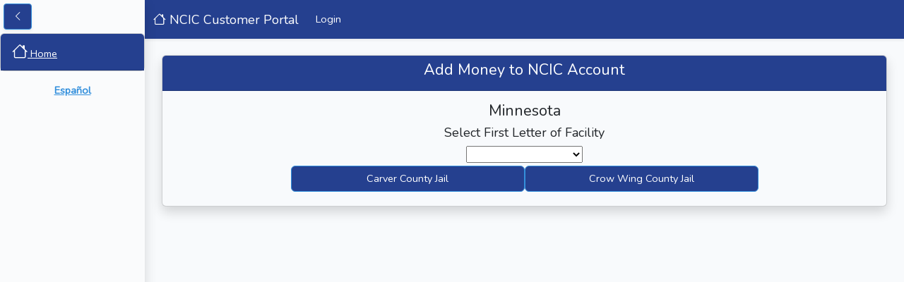

--- FILE ---
content_type: text/html; charset=UTF-8
request_url: https://accounts.ncic.com/mn/f/addfundsfac
body_size: 23737
content:
<!DOCTYPE html>
<html lang="en">
<head>
    <meta charset="utf-8">
    <meta http-equiv="X-UA-Compatible" content="IE=edge">
    <meta name="viewport" content="width=device-width, initial-scale=1">
    <link rel="shortcut icon" href="/favicon.ico">
    <link rel="stylesheet" href="https://cdn.jsdelivr.net/npm/bootstrap-icons@1.9.1/font/bootstrap-icons.css">

    <!-- CSRF Token -->
    <meta name="csrf-token" content="YAn0AmOv0HZ1XTUJtIuqSXQJjRd865H55uiDAOm2">
    
    <meta name="description" content=" NCIC Minnesota Jails. Setup or Add Funds to an Account in Minnesota online or call 1-800-943-2189 (International Call 903-247-0069) "> 
    
    <meta name="keywords" content="Minnesota NCIC Calling Services,Detainee Calling,Detainee Phone,put money on phone for detainee,detainee calls from Jail,NCIC,NCIC Communications ">
    
    
    <title>NCIC Customer Portal Minnesota &gt; Detainee Phone Service | Collect Call &gt; NCIC Deposit </title>
    
    
    
    <meta property="og:title" content="NCIC Customer Portal">
    <meta property="og:url" content="https://accounts.ncic.com/mn/f/addfundsfac">
    
    
    
    <script src="https://js.stripe.com/v3/"></script>
    

    <!-- Fonts -->
    

    <!-- Styles -->
    <link href="/css/app.css?id=15f4c3d774560830ff20d3bab3038d99" rel="stylesheet">
    </head>

<!-- Google tag (gtag.js) --> 
<script async src="https://www.googletagmanager.com/gtag/js?id=G-Y1S303VV0L"></script> 
<script> 
    window.dataLayer = window.dataLayer || []; 
    function gtag(){dataLayer.push(arguments);} 
    gtag('js', new Date()); 
    gtag('config', 'G-Y1S303VV0L'); 
</script>

<body>
    
        <div class="modal fade" id="paymentCreateModal" aria-hidden="true">
    <div class="modal-dialog" id="paymentCreateModalDialog" style="position: relative">
        <div class="modal-content">
            <div class="modal-header">
                    <div class="text-center col-12">
                        <h4 class="modal-title" id="accountConfirmation">Adding funds to Phone Number.</h4>
                        
                    </div>
            </div>
            <div class="modal-body">
                    <div class="input-group flex-nowrap" role="group" aria-label="Payment Methods" id="paymethodRadio">
                        <input type="radio" class="btn-check" name="options" id="card" autocomplete="off" checked value="card">
                        <label class="btn btn-outline-secondary" for="card"><i class="bi bi-credit-card-fill"></i> Card</label>

                        

                        

                        <input type="radio" class="btn-check" name="options" id="googlePay" autocomplete="off" value="google">
                        <label class="btn btn-outline-secondary" for="googlePay"><i class="bi bi-google"></i> Google Pay</label>

                        <input type="radio" class="btn-check" name="options" id="applePay" autocomplete="off" value="apple">
                        <label class="btn btn-outline-secondary" for="applePay"><i class="bi bi-apple"></i> Apple Pay</label>
                    </div>
                    <div class="row" id="payAmountForm">
                        
                        <div class="form-group col-md-12 mb-2">
                            <label for="payAmount">Payment Amount: </label>
                            
                            <select class="form-control" id="payAmount">
                                <option value="10">$10</option>
                                <option value="15">$15</option>
                                <option value="20">$20</option>
                                <option value="25">$25</option>
                                <option value="50">$50</option>
                                <option value="100">$100</option>
                            </select>
                        </div>
                        
                    </div>
                <form class="needs-validation" id="createPaymentForm" novalidate>
                    <div class="container" id="exsistingMethod">
                                                    <label>No Exisiting Pay Method(s):</label>
                                            </div>
                    <div class="form-group" id="newMethodGroup"
                                            hidden
                                        >
                        <label for="useNewMethod">Use New Method:</label>
                        <input type="checkbox" id="useNewMethod" onchange="showNewPayMethod()">
                    </div>
                    <div class="container" id="newPayMethod" style="display: none">
                        <hr>
                        <h5>Credit Card:</h5>
                        <div class="row">
                            <div class="form-group col-md-8">
                                <label for="cardNum">Card Number: </label>
                                <input class="form-control" id="cardNum" onchange="setBrand()" maxlength="16" minlength="15" autocomplete="cc-number" required>
                                <div class="invalid-feedback">
                                    Please enter a valid card number.
                                </div>
                            </div>
                            <div class="form-group col-md-4">
                                <label for="cardBrand">Brand: </label>
                                <select class="form-control" id="cardBrand" disabled>
                                    <option value="3" title="Amex">American Express</option>
                                    <option value="4" title="Visa">Visa</option>
                                    <option value="5" title="MasterCard">MasterCard</option>
                                    <option value="6" title="Discover">Discover</option>
                                </select>
                            </div>
                        </div>
                        <div class="row">
                            <div class="form-group col-md-6 mb-1">
                                <label for="cardExp">Exp: </label>
                                <input class="form-control" type="month" id="cardExp" autocomplete="cc=exp" required>
                                <div class="invalid-feedback">
                                    Please select the card&#039;s expiration date.
                                </div>
                            </div>
                            <div class="form-group col-md-6">
                                <label for="cardCVV2">CVV2:
                                    <a href="#" data-bs-toggle="tooltip" title="Three or four digit security code.">
                                        <i class="bi bi-info-circle"></i></a>
                                </label>
                                <input class="form-control" id="cardCVV2" autocomplete="cc-csc" required>
                                <div class="invalid-feedback">
                                    Please enter the card&#039;s 3 or 4 digit security code.
                                </div>
                            </div>
                        </div>
                        <div class="row"
                        
                        >
                            <div class="form-group col-md-6">
                                <label for="cardSave">Remember this info: </label>
                                <input type="checkbox" id="cardSave" 
                                                                >
                            </div>
                            <div class="form-group col-md-6">
                                <label for="cardDefault">Default?</label>
                                <input type="checkbox" id="cardDefault" 
                                                                >
                            </div>
                        </div>
                    </div>
                </form>
                <form class="needs-validation" id="accountForm" novalidate>
                                        <hr style="margin-top: 0px;">
                    <div class="row">
                        <div class="form-group col-md-6">
                            <label for="cardFirstName">First Name: </label>
                            <input class="form-control" id="cardFirstName" value=""  autocomplete="given-name" required>
                            <div class="invalid-feedback">
                                Please provide your first name.
                            </div>
                        </div>
                        <div class="form-group col-md-6">
                            <label for="cardLastName">Last Name: </label>
                            <input class="form-control" id="cardLastName" value="" autocomplete="family-name" required>
                            <div class="invalid-feedback">
                                Please provide your last name.
                            </div>
                        </div>
                    </div>
                    <div class="form-group">
                        <label for="cardAddress1">Billing Address: </label>
                        <input class="form-control" id="cardAddress1" autocomplete="street-address" required>
                        <div class="invalid-feedback">
                            Please provide a valid billing address.
                        </div>
                    </div>
                    <div class="form-group">
                        
                        <input class="form-control" id="cardAddress2">
                    </div>
                    <div class="row">
                        <div class="form-group col-md-8">
                            <label for="cardCity">City: </label>
                            <input class="form-control" id="cardCity" required>
                            <div class="invalid-feedback">
                                Please provide a valid city.
                            </div>
                        </div>
                        <div class="form-group col-md-4">
                            <label for="cardState">State: </label>
                            <select class="form-control" id="cardState" autocomplete="address-level1" required>
                                                                    <option value="AL" title="AL"
                                                                                                                                                                    >
                                        Alabama (AL)
                                    </option>
                                                                    <option value="AK" title="AK"
                                                                                                                                                                    >
                                        Alaska (AK)
                                    </option>
                                                                    <option value="AZ" title="AZ"
                                                                                                                                                                    >
                                        Arizona (AZ)
                                    </option>
                                                                    <option value="AR" title="AR"
                                                                                                                                                                    >
                                        Arkansas (AR)
                                    </option>
                                                                    <option value="CA" title="CA"
                                                                                                                                                                    >
                                        California (CA)
                                    </option>
                                                                    <option value="CO" title="CO"
                                                                                                                                                                    >
                                        Colorado (CO)
                                    </option>
                                                                    <option value="CT" title="CT"
                                                                                                                                                                    >
                                        Connecticut (CT)
                                    </option>
                                                                    <option value="DE" title="DE"
                                                                                                                                                                    >
                                        Delaware (DE)
                                    </option>
                                                                    <option value="FL" title="FL"
                                                                                                                                                                    >
                                        Florida (FL)
                                    </option>
                                                                    <option value="GA" title="GA"
                                                                                                                                                                    >
                                        Georgia (GA)
                                    </option>
                                                                    <option value="HI" title="HI"
                                                                                                                                                                    >
                                        Hawaii (HI)
                                    </option>
                                                                    <option value="ID" title="ID"
                                                                                                                                                                    >
                                        Idaho (ID)
                                    </option>
                                                                    <option value="IL" title="IL"
                                                                                                                                                                    >
                                        Illinois (IL)
                                    </option>
                                                                    <option value="IN" title="IN"
                                                                                                                                                                    >
                                        Indiana (IN)
                                    </option>
                                                                    <option value="IA" title="IA"
                                                                                                                                                                    >
                                        Iowa (IA)
                                    </option>
                                                                    <option value="KS" title="KS"
                                                                                                                                                                    >
                                        Kansas (KS)
                                    </option>
                                                                    <option value="KY" title="KY"
                                                                                                                                                                    >
                                        Kentucky (KY)
                                    </option>
                                                                    <option value="LA" title="LA"
                                                                                                                                                                    >
                                        Louisiana (LA)
                                    </option>
                                                                    <option value="ME" title="ME"
                                                                                                                                                                    >
                                        Maine (ME)
                                    </option>
                                                                    <option value="MD" title="MD"
                                                                                                                                                                    >
                                        Maryland (MD)
                                    </option>
                                                                    <option value="MA" title="MA"
                                                                                                                                                                    >
                                        Massachusetts (MA)
                                    </option>
                                                                    <option value="MI" title="MI"
                                                                                                                                                                    >
                                        Michigan (MI)
                                    </option>
                                                                    <option value="MN" title="MN"
                                                                                                                                    selected
                                                                                                                            >
                                        Minnesota (MN)
                                    </option>
                                                                    <option value="MS" title="MS"
                                                                                                                                                                    >
                                        Mississippi (MS)
                                    </option>
                                                                    <option value="MO" title="MO"
                                                                                                                                                                    >
                                        Missouri (MO)
                                    </option>
                                                                    <option value="MT" title="MT"
                                                                                                                                                                    >
                                        Montana (MT)
                                    </option>
                                                                    <option value="NE" title="NE"
                                                                                                                                                                    >
                                        Nebraska (NE)
                                    </option>
                                                                    <option value="NV" title="NV"
                                                                                                                                                                    >
                                        Nevada (NV)
                                    </option>
                                                                    <option value="NH" title="NH"
                                                                                                                                                                    >
                                        New Hampshire (NH)
                                    </option>
                                                                    <option value="NJ" title="NJ"
                                                                                                                                                                    >
                                        New Jersey (NJ)
                                    </option>
                                                                    <option value="NM" title="NM"
                                                                                                                                                                    >
                                        New Mexico (NM)
                                    </option>
                                                                    <option value="NY" title="NY"
                                                                                                                                                                    >
                                        New York (NY)
                                    </option>
                                                                    <option value="NC" title="NC"
                                                                                                                                                                    >
                                        North Carolina (NC)
                                    </option>
                                                                    <option value="ND" title="ND"
                                                                                                                                                                    >
                                        North Dakota (ND)
                                    </option>
                                                                    <option value="OH" title="OH"
                                                                                                                                                                    >
                                        Ohio (OH)
                                    </option>
                                                                    <option value="OK" title="OK"
                                                                                                                                                                    >
                                        Oklahoma (OK)
                                    </option>
                                                                    <option value="OR" title="OR"
                                                                                                                                                                    >
                                        Oregon (OR)
                                    </option>
                                                                    <option value="PA" title="PA"
                                                                                                                                                                    >
                                        Pennsylvania (PA)
                                    </option>
                                                                    <option value="PR" title="PR"
                                                                                                                                                                    >
                                        Puerto Rico (PR)
                                    </option>
                                                                    <option value="RI" title="RI"
                                                                                                                                                                    >
                                        Rhode Island (RI)
                                    </option>
                                                                    <option value="SC" title="SC"
                                                                                                                                                                    >
                                        South Carolina (SC)
                                    </option>
                                                                    <option value="SD" title="SD"
                                                                                                                                                                    >
                                        South Dakota (SD)
                                    </option>
                                                                    <option value="TN" title="TN"
                                                                                                                                                                    >
                                        Tennessee (TN)
                                    </option>
                                                                    <option value="TX" title="TX"
                                                                                                                                                                    >
                                        Texas (TX)
                                    </option>
                                                                    <option value="UT" title="UT"
                                                                                                                                                                    >
                                        Utah (UT)
                                    </option>
                                                                    <option value="VT" title="VT"
                                                                                                                                                                    >
                                        Vermont (VT)
                                    </option>
                                                                    <option value="VA" title="VA"
                                                                                                                                                                    >
                                        Virginia (VA)
                                    </option>
                                                                    <option value="WA" title="WA"
                                                                                                                                                                    >
                                        Washington (WA)
                                    </option>
                                                                    <option value="WV" title="WV"
                                                                                                                                                                    >
                                        West Virginia (WV)
                                    </option>
                                                                    <option value="WI" title="WI"
                                                                                                                                                                    >
                                        Wisconsin (WI)
                                    </option>
                                                                    <option value="WY" title="WY"
                                                                                                                                                                    >
                                        Wyoming (WY)
                                    </option>
                                                            </select>
                            <div class="invalid-feedback">
                                Please provide a valid state.
                            </div>
                        </div>
                    </div>
                    <div class="row">
                        <div class="form-group col-md-8">
                            <label for="cardZip">Zip:</label>
                            <input class="form-control" id="cardZip" autocomplete="postal-code" required>
                            <div class="invalid-feedback">
                                Please provide a valid zip code.
                            </div>
                        </div>
                        <div class="form-group col-md-4">
                            <label for="cardCountry">Country: </label>
                            <select class="form-control" id="cardCountry" onchange="loadStates()" autocomplete="country" required>
                                                                    <option value="AF" title="AF"
                                                                                                                                                                    >
                                        Afghanistan (AF)
                                    </option>
                                                                    <option value="AL" title="AL"
                                                                                                                                                                    >
                                        Albania (AL)
                                    </option>
                                                                    <option value="DZ" title="DZ"
                                                                                                                                                                    >
                                        Algeria (DZ)
                                    </option>
                                                                    <option value="AS" title="AS"
                                                                                                                                                                    >
                                        American Samoa (AS)
                                    </option>
                                                                    <option value="AD" title="AD"
                                                                                                                                                                    >
                                        Andorra (AD)
                                    </option>
                                                                    <option value="AO" title="AO"
                                                                                                                                                                    >
                                        Angola (AO)
                                    </option>
                                                                    <option value="AI" title="AI"
                                                                                                                                                                    >
                                        Anguilla (AI)
                                    </option>
                                                                    <option value="AQ" title="AQ"
                                                                                                                                                                    >
                                        Antarctica (AQ)
                                    </option>
                                                                    <option value="AG" title="AG"
                                                                                                                                                                    >
                                        Antigua and Barbuda (AG)
                                    </option>
                                                                    <option value="AR" title="AR"
                                                                                                                                                                    >
                                        Argentina (AR)
                                    </option>
                                                                    <option value="AM" title="AM"
                                                                                                                                                                    >
                                        Armenia (AM)
                                    </option>
                                                                    <option value="AW" title="AW"
                                                                                                                                                                    >
                                        Aruba (AW)
                                    </option>
                                                                    <option value="AU" title="AU"
                                                                                                                                                                    >
                                        Australia (AU)
                                    </option>
                                                                    <option value="AT" title="AT"
                                                                                                                                                                    >
                                        Austria (AT)
                                    </option>
                                                                    <option value="AZ" title="AZ"
                                                                                                                                                                    >
                                        Azerbaijan (AZ)
                                    </option>
                                                                    <option value="BS" title="BS"
                                                                                                                                                                    >
                                        Bahamas (BS)
                                    </option>
                                                                    <option value="BH" title="BH"
                                                                                                                                                                    >
                                        Bahrain (BH)
                                    </option>
                                                                    <option value="BD" title="BD"
                                                                                                                                                                    >
                                        Bangladesh (BD)
                                    </option>
                                                                    <option value="BB" title="BB"
                                                                                                                                                                    >
                                        Barbados (BB)
                                    </option>
                                                                    <option value="BY" title="BY"
                                                                                                                                                                    >
                                        Belarus (BY)
                                    </option>
                                                                    <option value="BE" title="BE"
                                                                                                                                                                    >
                                        Belgium (BE)
                                    </option>
                                                                    <option value="BZ" title="BZ"
                                                                                                                                                                    >
                                        Belize (BZ)
                                    </option>
                                                                    <option value="BJ" title="BJ"
                                                                                                                                                                    >
                                        Benin (BJ)
                                    </option>
                                                                    <option value="BM" title="BM"
                                                                                                                                                                    >
                                        Bermuda (BM)
                                    </option>
                                                                    <option value="BT" title="BT"
                                                                                                                                                                    >
                                        Bhutan (BT)
                                    </option>
                                                                    <option value="BO" title="BO"
                                                                                                                                                                    >
                                        Bolivia (BO)
                                    </option>
                                                                    <option value="BA" title="BA"
                                                                                                                                                                    >
                                        Bosnia and Herzegovina (BA)
                                    </option>
                                                                    <option value="BW" title="BW"
                                                                                                                                                                    >
                                        Botswana (BW)
                                    </option>
                                                                    <option value="BV" title="BV"
                                                                                                                                                                    >
                                        Bouvet Island (BV)
                                    </option>
                                                                    <option value="BR" title="BR"
                                                                                                                                                                    >
                                        Brazil (BR)
                                    </option>
                                                                    <option value="IO" title="IO"
                                                                                                                                                                    >
                                        British Indian Ocean Territory (IO)
                                    </option>
                                                                    <option value="BN" title="BN"
                                                                                                                                                                    >
                                        Brunei Darussalam (BN)
                                    </option>
                                                                    <option value="BG" title="BG"
                                                                                                                                                                    >
                                        Bulgaria (BG)
                                    </option>
                                                                    <option value="BF" title="BF"
                                                                                                                                                                    >
                                        Burkina Faso (BF)
                                    </option>
                                                                    <option value="BI" title="BI"
                                                                                                                                                                    >
                                        Burundi (BI)
                                    </option>
                                                                    <option value="KH" title="KH"
                                                                                                                                                                    >
                                        Cambodia (KH)
                                    </option>
                                                                    <option value="CM" title="CM"
                                                                                                                                                                    >
                                        Cameroon (CM)
                                    </option>
                                                                    <option value="CA" title="CA"
                                                                                                                                                                    >
                                        Canada (CA)
                                    </option>
                                                                    <option value="CV" title="CV"
                                                                                                                                                                    >
                                        Cape Verde (CV)
                                    </option>
                                                                    <option value="KY" title="KY"
                                                                                                                                                                    >
                                        Cayman Islands (KY)
                                    </option>
                                                                    <option value="CF" title="CF"
                                                                                                                                                                    >
                                        Central African Republic (CF)
                                    </option>
                                                                    <option value="TD" title="TD"
                                                                                                                                                                    >
                                        Chad (TD)
                                    </option>
                                                                    <option value="CL" title="CL"
                                                                                                                                                                    >
                                        Chile (CL)
                                    </option>
                                                                    <option value="CN" title="CN"
                                                                                                                                                                    >
                                        China (CN)
                                    </option>
                                                                    <option value="CX" title="CX"
                                                                                                                                                                    >
                                        Christmas Island (CX)
                                    </option>
                                                                    <option value="CC" title="CC"
                                                                                                                                                                    >
                                        Cocos (Keeling) Islands (CC)
                                    </option>
                                                                    <option value="CO" title="CO"
                                                                                                                                                                    >
                                        Colombia (CO)
                                    </option>
                                                                    <option value="KM" title="KM"
                                                                                                                                                                    >
                                        Comoros (KM)
                                    </option>
                                                                    <option value="CG" title="CG"
                                                                                                                                                                    >
                                        Congo (CG)
                                    </option>
                                                                    <option value="CD" title="CD"
                                                                                                                                                                    >
                                        Congo, the Democratic Republic of the (CD)
                                    </option>
                                                                    <option value="CK" title="CK"
                                                                                                                                                                    >
                                        Cook Islands (CK)
                                    </option>
                                                                    <option value="CR" title="CR"
                                                                                                                                                                    >
                                        Costa Rica (CR)
                                    </option>
                                                                    <option value="CI" title="CI"
                                                                                                                                                                    >
                                        Cote D&#039;Ivoire (CI)
                                    </option>
                                                                    <option value="HR" title="HR"
                                                                                                                                                                    >
                                        Croatia (HR)
                                    </option>
                                                                    <option value="CU" title="CU"
                                                                                                                                                                    >
                                        Cuba (CU)
                                    </option>
                                                                    <option value="CY" title="CY"
                                                                                                                                                                    >
                                        Cyprus (CY)
                                    </option>
                                                                    <option value="CZ" title="CZ"
                                                                                                                                                                    >
                                        Czech Republic (CZ)
                                    </option>
                                                                    <option value="DK" title="DK"
                                                                                                                                                                    >
                                        Denmark (DK)
                                    </option>
                                                                    <option value="DJ" title="DJ"
                                                                                                                                                                    >
                                        Djibouti (DJ)
                                    </option>
                                                                    <option value="DM" title="DM"
                                                                                                                                                                    >
                                        Dominica (DM)
                                    </option>
                                                                    <option value="DO" title="DO"
                                                                                                                                                                    >
                                        Dominican Republic (DO)
                                    </option>
                                                                    <option value="EC" title="EC"
                                                                                                                                                                    >
                                        Ecuador (EC)
                                    </option>
                                                                    <option value="EG" title="EG"
                                                                                                                                                                    >
                                        Egypt (EG)
                                    </option>
                                                                    <option value="SV" title="SV"
                                                                                                                                                                    >
                                        El Salvador (SV)
                                    </option>
                                                                    <option value="GQ" title="GQ"
                                                                                                                                                                    >
                                        Equatorial Guinea (GQ)
                                    </option>
                                                                    <option value="ER" title="ER"
                                                                                                                                                                    >
                                        Eritrea (ER)
                                    </option>
                                                                    <option value="EE" title="EE"
                                                                                                                                                                    >
                                        Estonia (EE)
                                    </option>
                                                                    <option value="ET" title="ET"
                                                                                                                                                                    >
                                        Ethiopia (ET)
                                    </option>
                                                                    <option value="FK" title="FK"
                                                                                                                                                                    >
                                        Falkland Islands (Malvinas) (FK)
                                    </option>
                                                                    <option value="FO" title="FO"
                                                                                                                                                                    >
                                        Faroe Islands (FO)
                                    </option>
                                                                    <option value="FJ" title="FJ"
                                                                                                                                                                    >
                                        Fiji (FJ)
                                    </option>
                                                                    <option value="FI" title="FI"
                                                                                                                                                                    >
                                        Finland (FI)
                                    </option>
                                                                    <option value="FR" title="FR"
                                                                                                                                                                    >
                                        France (FR)
                                    </option>
                                                                    <option value="GF" title="GF"
                                                                                                                                                                    >
                                        French Guiana (GF)
                                    </option>
                                                                    <option value="PF" title="PF"
                                                                                                                                                                    >
                                        French Polynesia (PF)
                                    </option>
                                                                    <option value="TF" title="TF"
                                                                                                                                                                    >
                                        French Southern Territories (TF)
                                    </option>
                                                                    <option value="GA" title="GA"
                                                                                                                                                                    >
                                        Gabon (GA)
                                    </option>
                                                                    <option value="GM" title="GM"
                                                                                                                                                                    >
                                        Gambia (GM)
                                    </option>
                                                                    <option value="GE" title="GE"
                                                                                                                                                                    >
                                        Georgia (GE)
                                    </option>
                                                                    <option value="DE" title="DE"
                                                                                                                                                                    >
                                        Germany (DE)
                                    </option>
                                                                    <option value="GH" title="GH"
                                                                                                                                                                    >
                                        Ghana (GH)
                                    </option>
                                                                    <option value="GI" title="GI"
                                                                                                                                                                    >
                                        Gibraltar (GI)
                                    </option>
                                                                    <option value="GR" title="GR"
                                                                                                                                                                    >
                                        Greece (GR)
                                    </option>
                                                                    <option value="GL" title="GL"
                                                                                                                                                                    >
                                        Greenland (GL)
                                    </option>
                                                                    <option value="GD" title="GD"
                                                                                                                                                                    >
                                        Grenada (GD)
                                    </option>
                                                                    <option value="GP" title="GP"
                                                                                                                                                                    >
                                        Guadeloupe (GP)
                                    </option>
                                                                    <option value="GU" title="GU"
                                                                                                                                                                    >
                                        Guam (GU)
                                    </option>
                                                                    <option value="GT" title="GT"
                                                                                                                                                                    >
                                        Guatemala (GT)
                                    </option>
                                                                    <option value="GN" title="GN"
                                                                                                                                                                    >
                                        Guinea (GN)
                                    </option>
                                                                    <option value="GW" title="GW"
                                                                                                                                                                    >
                                        Guinea-Bissau (GW)
                                    </option>
                                                                    <option value="GY" title="GY"
                                                                                                                                                                    >
                                        Guyana (GY)
                                    </option>
                                                                    <option value="HT" title="HT"
                                                                                                                                                                    >
                                        Haiti (HT)
                                    </option>
                                                                    <option value="HM" title="HM"
                                                                                                                                                                    >
                                        Heard Island and Mcdonald Islands (HM)
                                    </option>
                                                                    <option value="VA" title="VA"
                                                                                                                                                                    >
                                        Holy See (Vatican City State) (VA)
                                    </option>
                                                                    <option value="HN" title="HN"
                                                                                                                                                                    >
                                        Honduras (HN)
                                    </option>
                                                                    <option value="HK" title="HK"
                                                                                                                                                                    >
                                        Hong Kong (HK)
                                    </option>
                                                                    <option value="HU" title="HU"
                                                                                                                                                                    >
                                        Hungary (HU)
                                    </option>
                                                                    <option value="IS" title="IS"
                                                                                                                                                                    >
                                        Iceland (IS)
                                    </option>
                                                                    <option value="IN" title="IN"
                                                                                                                                                                    >
                                        India (IN)
                                    </option>
                                                                    <option value="ID" title="ID"
                                                                                                                                                                    >
                                        Indonesia (ID)
                                    </option>
                                                                    <option value="IR" title="IR"
                                                                                                                                                                    >
                                        Iran, Islamic Republic of (IR)
                                    </option>
                                                                    <option value="IQ" title="IQ"
                                                                                                                                                                    >
                                        Iraq (IQ)
                                    </option>
                                                                    <option value="IE" title="IE"
                                                                                                                                                                    >
                                        Ireland (IE)
                                    </option>
                                                                    <option value="IL" title="IL"
                                                                                                                                                                    >
                                        Israel (IL)
                                    </option>
                                                                    <option value="IT" title="IT"
                                                                                                                                                                    >
                                        Italy (IT)
                                    </option>
                                                                    <option value="JM" title="JM"
                                                                                                                                                                    >
                                        Jamaica (JM)
                                    </option>
                                                                    <option value="JP" title="JP"
                                                                                                                                                                    >
                                        Japan (JP)
                                    </option>
                                                                    <option value="JO" title="JO"
                                                                                                                                                                    >
                                        Jordan (JO)
                                    </option>
                                                                    <option value="KZ" title="KZ"
                                                                                                                                                                    >
                                        Kazakhstan (KZ)
                                    </option>
                                                                    <option value="KE" title="KE"
                                                                                                                                                                    >
                                        Kenya (KE)
                                    </option>
                                                                    <option value="KI" title="KI"
                                                                                                                                                                    >
                                        Kiribati (KI)
                                    </option>
                                                                    <option value="KP" title="KP"
                                                                                                                                                                    >
                                        Korea, Democratic People&#039;s Republic of (KP)
                                    </option>
                                                                    <option value="KR" title="KR"
                                                                                                                                                                    >
                                        Korea, Republic of (KR)
                                    </option>
                                                                    <option value="KW" title="KW"
                                                                                                                                                                    >
                                        Kuwait (KW)
                                    </option>
                                                                    <option value="KG" title="KG"
                                                                                                                                                                    >
                                        Kyrgyzstan (KG)
                                    </option>
                                                                    <option value="LA" title="LA"
                                                                                                                                                                    >
                                        Lao People&#039;s Democratic Republic (LA)
                                    </option>
                                                                    <option value="LV" title="LV"
                                                                                                                                                                    >
                                        Latvia (LV)
                                    </option>
                                                                    <option value="LB" title="LB"
                                                                                                                                                                    >
                                        Lebanon (LB)
                                    </option>
                                                                    <option value="LS" title="LS"
                                                                                                                                                                    >
                                        Lesotho (LS)
                                    </option>
                                                                    <option value="LR" title="LR"
                                                                                                                                                                    >
                                        Liberia (LR)
                                    </option>
                                                                    <option value="LY" title="LY"
                                                                                                                                                                    >
                                        Libyan Arab Jamahiriya (LY)
                                    </option>
                                                                    <option value="LI" title="LI"
                                                                                                                                                                    >
                                        Liechtenstein (LI)
                                    </option>
                                                                    <option value="LT" title="LT"
                                                                                                                                                                    >
                                        Lithuania (LT)
                                    </option>
                                                                    <option value="LU" title="LU"
                                                                                                                                                                    >
                                        Luxembourg (LU)
                                    </option>
                                                                    <option value="MO" title="MO"
                                                                                                                                                                    >
                                        Macao (MO)
                                    </option>
                                                                    <option value="MK" title="MK"
                                                                                                                                                                    >
                                        North Macedonia (MK)
                                    </option>
                                                                    <option value="MG" title="MG"
                                                                                                                                                                    >
                                        Madagascar (MG)
                                    </option>
                                                                    <option value="MW" title="MW"
                                                                                                                                                                    >
                                        Malawi (MW)
                                    </option>
                                                                    <option value="MY" title="MY"
                                                                                                                                                                    >
                                        Malaysia (MY)
                                    </option>
                                                                    <option value="MV" title="MV"
                                                                                                                                                                    >
                                        Maldives (MV)
                                    </option>
                                                                    <option value="ML" title="ML"
                                                                                                                                                                    >
                                        Mali (ML)
                                    </option>
                                                                    <option value="MT" title="MT"
                                                                                                                                                                    >
                                        Malta (MT)
                                    </option>
                                                                    <option value="MH" title="MH"
                                                                                                                                                                    >
                                        Marshall Islands (MH)
                                    </option>
                                                                    <option value="MQ" title="MQ"
                                                                                                                                                                    >
                                        Martinique (MQ)
                                    </option>
                                                                    <option value="MR" title="MR"
                                                                                                                                                                    >
                                        Mauritania (MR)
                                    </option>
                                                                    <option value="MU" title="MU"
                                                                                                                                                                    >
                                        Mauritius (MU)
                                    </option>
                                                                    <option value="YT" title="YT"
                                                                                                                                                                    >
                                        Mayotte (YT)
                                    </option>
                                                                    <option value="MX" title="MX"
                                                                                                                                                                    >
                                        Mexico (MX)
                                    </option>
                                                                    <option value="FM" title="FM"
                                                                                                                                                                    >
                                        Micronesia, Federated States of (FM)
                                    </option>
                                                                    <option value="MD" title="MD"
                                                                                                                                                                    >
                                        Moldova, Republic of (MD)
                                    </option>
                                                                    <option value="MC" title="MC"
                                                                                                                                                                    >
                                        Monaco (MC)
                                    </option>
                                                                    <option value="MN" title="MN"
                                                                                                                                                                    >
                                        Mongolia (MN)
                                    </option>
                                                                    <option value="MS" title="MS"
                                                                                                                                                                    >
                                        Montserrat (MS)
                                    </option>
                                                                    <option value="MA" title="MA"
                                                                                                                                                                    >
                                        Morocco (MA)
                                    </option>
                                                                    <option value="MZ" title="MZ"
                                                                                                                                                                    >
                                        Mozambique (MZ)
                                    </option>
                                                                    <option value="MM" title="MM"
                                                                                                                                                                    >
                                        Myanmar (MM)
                                    </option>
                                                                    <option value="NA" title="NA"
                                                                                                                                                                    >
                                        Namibia (NA)
                                    </option>
                                                                    <option value="NR" title="NR"
                                                                                                                                                                    >
                                        Nauru (NR)
                                    </option>
                                                                    <option value="NP" title="NP"
                                                                                                                                                                    >
                                        Nepal (NP)
                                    </option>
                                                                    <option value="NL" title="NL"
                                                                                                                                                                    >
                                        Netherlands (NL)
                                    </option>
                                                                    <option value="AN" title="AN"
                                                                                                                                                                    >
                                        Netherlands Antilles (AN)
                                    </option>
                                                                    <option value="NC" title="NC"
                                                                                                                                                                    >
                                        New Caledonia (NC)
                                    </option>
                                                                    <option value="NZ" title="NZ"
                                                                                                                                                                    >
                                        New Zealand (NZ)
                                    </option>
                                                                    <option value="NI" title="NI"
                                                                                                                                                                    >
                                        Nicaragua (NI)
                                    </option>
                                                                    <option value="NE" title="NE"
                                                                                                                                                                    >
                                        Niger (NE)
                                    </option>
                                                                    <option value="NG" title="NG"
                                                                                                                                                                    >
                                        Nigeria (NG)
                                    </option>
                                                                    <option value="NU" title="NU"
                                                                                                                                                                    >
                                        Niue (NU)
                                    </option>
                                                                    <option value="NF" title="NF"
                                                                                                                                                                    >
                                        Norfolk Island (NF)
                                    </option>
                                                                    <option value="MP" title="MP"
                                                                                                                                                                    >
                                        Northern Mariana Islands (MP)
                                    </option>
                                                                    <option value="NO" title="NO"
                                                                                                                                                                    >
                                        Norway (NO)
                                    </option>
                                                                    <option value="OM" title="OM"
                                                                                                                                                                    >
                                        Oman (OM)
                                    </option>
                                                                    <option value="PK" title="PK"
                                                                                                                                                                    >
                                        Pakistan (PK)
                                    </option>
                                                                    <option value="PW" title="PW"
                                                                                                                                                                    >
                                        Palau (PW)
                                    </option>
                                                                    <option value="PS" title="PS"
                                                                                                                                                                    >
                                        Palestinian Territory, Occupied (PS)
                                    </option>
                                                                    <option value="PA" title="PA"
                                                                                                                                                                    >
                                        Panama (PA)
                                    </option>
                                                                    <option value="PG" title="PG"
                                                                                                                                                                    >
                                        Papua New Guinea (PG)
                                    </option>
                                                                    <option value="PY" title="PY"
                                                                                                                                                                    >
                                        Paraguay (PY)
                                    </option>
                                                                    <option value="PE" title="PE"
                                                                                                                                                                    >
                                        Peru (PE)
                                    </option>
                                                                    <option value="PH" title="PH"
                                                                                                                                                                    >
                                        Philippines (PH)
                                    </option>
                                                                    <option value="PN" title="PN"
                                                                                                                                                                    >
                                        Pitcairn (PN)
                                    </option>
                                                                    <option value="PL" title="PL"
                                                                                                                                                                    >
                                        Poland (PL)
                                    </option>
                                                                    <option value="PT" title="PT"
                                                                                                                                                                    >
                                        Portugal (PT)
                                    </option>
                                                                    <option value="QA" title="QA"
                                                                                                                                                                    >
                                        Qatar (QA)
                                    </option>
                                                                    <option value="RE" title="RE"
                                                                                                                                                                    >
                                        Reunion (RE)
                                    </option>
                                                                    <option value="RO" title="RO"
                                                                                                                                                                    >
                                        Romania (RO)
                                    </option>
                                                                    <option value="RU" title="RU"
                                                                                                                                                                    >
                                        Russian Federation (RU)
                                    </option>
                                                                    <option value="RW" title="RW"
                                                                                                                                                                    >
                                        Rwanda (RW)
                                    </option>
                                                                    <option value="SH" title="SH"
                                                                                                                                                                    >
                                        Saint Helena (SH)
                                    </option>
                                                                    <option value="KN" title="KN"
                                                                                                                                                                    >
                                        Saint Kitts and Nevis (KN)
                                    </option>
                                                                    <option value="LC" title="LC"
                                                                                                                                                                    >
                                        Saint Lucia (LC)
                                    </option>
                                                                    <option value="PM" title="PM"
                                                                                                                                                                    >
                                        Saint Pierre and Miquelon (PM)
                                    </option>
                                                                    <option value="VC" title="VC"
                                                                                                                                                                    >
                                        Saint Vincent and the Grenadines (VC)
                                    </option>
                                                                    <option value="WS" title="WS"
                                                                                                                                                                    >
                                        Samoa (WS)
                                    </option>
                                                                    <option value="SM" title="SM"
                                                                                                                                                                    >
                                        San Marino (SM)
                                    </option>
                                                                    <option value="ST" title="ST"
                                                                                                                                                                    >
                                        Sao Tome and Principe (ST)
                                    </option>
                                                                    <option value="SA" title="SA"
                                                                                                                                                                    >
                                        Saudi Arabia (SA)
                                    </option>
                                                                    <option value="SN" title="SN"
                                                                                                                                                                    >
                                        Senegal (SN)
                                    </option>
                                                                    <option value="RS" title="RS"
                                                                                                                                                                    >
                                        Serbia (RS)
                                    </option>
                                                                    <option value="SC" title="SC"
                                                                                                                                                                    >
                                        Seychelles (SC)
                                    </option>
                                                                    <option value="SL" title="SL"
                                                                                                                                                                    >
                                        Sierra Leone (SL)
                                    </option>
                                                                    <option value="SG" title="SG"
                                                                                                                                                                    >
                                        Singapore (SG)
                                    </option>
                                                                    <option value="SK" title="SK"
                                                                                                                                                                    >
                                        Slovakia (SK)
                                    </option>
                                                                    <option value="SI" title="SI"
                                                                                                                                                                    >
                                        Slovenia (SI)
                                    </option>
                                                                    <option value="SB" title="SB"
                                                                                                                                                                    >
                                        Solomon Islands (SB)
                                    </option>
                                                                    <option value="SO" title="SO"
                                                                                                                                                                    >
                                        Somalia (SO)
                                    </option>
                                                                    <option value="ZA" title="ZA"
                                                                                                                                                                    >
                                        South Africa (ZA)
                                    </option>
                                                                    <option value="GS" title="GS"
                                                                                                                                                                    >
                                        South Georgia and the South Sandwich Islands (GS)
                                    </option>
                                                                    <option value="ES" title="ES"
                                                                                                                                                                    >
                                        Spain (ES)
                                    </option>
                                                                    <option value="LK" title="LK"
                                                                                                                                                                    >
                                        Sri Lanka (LK)
                                    </option>
                                                                    <option value="SD" title="SD"
                                                                                                                                                                    >
                                        Sudan (SD)
                                    </option>
                                                                    <option value="SR" title="SR"
                                                                                                                                                                    >
                                        Suriname (SR)
                                    </option>
                                                                    <option value="SJ" title="SJ"
                                                                                                                                                                    >
                                        Svalbard and Jan Mayen (SJ)
                                    </option>
                                                                    <option value="SZ" title="SZ"
                                                                                                                                                                    >
                                        Swaziland (SZ)
                                    </option>
                                                                    <option value="SE" title="SE"
                                                                                                                                                                    >
                                        Sweden (SE)
                                    </option>
                                                                    <option value="CH" title="CH"
                                                                                                                                                                    >
                                        Switzerland (CH)
                                    </option>
                                                                    <option value="SY" title="SY"
                                                                                                                                                                    >
                                        Syrian Arab Republic (SY)
                                    </option>
                                                                    <option value="TW" title="TW"
                                                                                                                                                                    >
                                        Taiwan, Province of China (TW)
                                    </option>
                                                                    <option value="TJ" title="TJ"
                                                                                                                                                                    >
                                        Tajikistan (TJ)
                                    </option>
                                                                    <option value="TZ" title="TZ"
                                                                                                                                                                    >
                                        Tanzania, United Republic of (TZ)
                                    </option>
                                                                    <option value="TH" title="TH"
                                                                                                                                                                    >
                                        Thailand (TH)
                                    </option>
                                                                    <option value="TL" title="TL"
                                                                                                                                                                    >
                                        Timor-Leste (TL)
                                    </option>
                                                                    <option value="TG" title="TG"
                                                                                                                                                                    >
                                        Togo (TG)
                                    </option>
                                                                    <option value="TK" title="TK"
                                                                                                                                                                    >
                                        Tokelau (TK)
                                    </option>
                                                                    <option value="TO" title="TO"
                                                                                                                                                                    >
                                        Tonga (TO)
                                    </option>
                                                                    <option value="TT" title="TT"
                                                                                                                                                                    >
                                        Trinidad and Tobago (TT)
                                    </option>
                                                                    <option value="TN" title="TN"
                                                                                                                                                                    >
                                        Tunisia (TN)
                                    </option>
                                                                    <option value="TR" title="TR"
                                                                                                                                                                    >
                                        Turkey (TR)
                                    </option>
                                                                    <option value="TM" title="TM"
                                                                                                                                                                    >
                                        Turkmenistan (TM)
                                    </option>
                                                                    <option value="TC" title="TC"
                                                                                                                                                                    >
                                        Turks and Caicos Islands (TC)
                                    </option>
                                                                    <option value="TV" title="TV"
                                                                                                                                                                    >
                                        Tuvalu (TV)
                                    </option>
                                                                    <option value="UG" title="UG"
                                                                                                                                                                    >
                                        Uganda (UG)
                                    </option>
                                                                    <option value="UA" title="UA"
                                                                                                                                                                    >
                                        Ukraine (UA)
                                    </option>
                                                                    <option value="AE" title="AE"
                                                                                                                                                                    >
                                        United Arab Emirates (AE)
                                    </option>
                                                                    <option value="GB" title="GB"
                                                                                                                                                                    >
                                        United Kingdom (GB)
                                    </option>
                                                                    <option value="US" title="US"
                                                                                                                                    selected
                                                                                                                            >
                                        United States (US)
                                    </option>
                                                                    <option value="UM" title="UM"
                                                                                                                                                                    >
                                        United States Minor Outlying Islands (UM)
                                    </option>
                                                                    <option value="UY" title="UY"
                                                                                                                                                                    >
                                        Uruguay (UY)
                                    </option>
                                                                    <option value="UZ" title="UZ"
                                                                                                                                                                    >
                                        Uzbekistan (UZ)
                                    </option>
                                                                    <option value="VU" title="VU"
                                                                                                                                                                    >
                                        Vanuatu (VU)
                                    </option>
                                                                    <option value="VE" title="VE"
                                                                                                                                                                    >
                                        Venezuela (VE)
                                    </option>
                                                                    <option value="VN" title="VN"
                                                                                                                                                                    >
                                        Viet Nam (VN)
                                    </option>
                                                                    <option value="VG" title="VG"
                                                                                                                                                                    >
                                        Virgin Islands, British (VG)
                                    </option>
                                                                    <option value="VI" title="VI"
                                                                                                                                                                    >
                                        Virgin Islands, U.s. (VI)
                                    </option>
                                                                    <option value="WF" title="WF"
                                                                                                                                                                    >
                                        Wallis and Futuna (WF)
                                    </option>
                                                                    <option value="EH" title="EH"
                                                                                                                                                                    >
                                        Western Sahara (EH)
                                    </option>
                                                                    <option value="YE" title="YE"
                                                                                                                                                                    >
                                        Yemen (YE)
                                    </option>
                                                                    <option value="ZM" title="ZM"
                                                                                                                                                                    >
                                        Zambia (ZM)
                                    </option>
                                                                    <option value="ZW" title="ZW"
                                                                                                                                                                    >
                                        Zimbabwe (ZW)
                                    </option>
                                                                    <option value="ME" title="ME"
                                                                                                                                                                    >
                                        Montenegro (ME)
                                    </option>
                                                                    <option value="XK" title="XK"
                                                                                                                                                                    >
                                        Kosovo (XK)
                                    </option>
                                                                    <option value="AX" title="AX"
                                                                                                                                                                    >
                                        Aland Islands (AX)
                                    </option>
                                                                    <option value="BQ" title="BQ"
                                                                                                                                                                    >
                                        Bonaire, Sint Eustatius and Saba (BQ)
                                    </option>
                                                                    <option value="CW" title="CW"
                                                                                                                                                                    >
                                        Curacao (CW)
                                    </option>
                                                                    <option value="GG" title="GG"
                                                                                                                                                                    >
                                        Guernsey (GG)
                                    </option>
                                                                    <option value="IM" title="IM"
                                                                                                                                                                    >
                                        Isle of Man (IM)
                                    </option>
                                                                    <option value="JE" title="JE"
                                                                                                                                                                    >
                                        Jersey (JE)
                                    </option>
                                                                    <option value="BL" title="BL"
                                                                                                                                                                    >
                                        Saint Barthelemy (BL)
                                    </option>
                                                                    <option value="MF" title="MF"
                                                                                                                                                                    >
                                        Saint Martin (MF)
                                    </option>
                                                                    <option value="SX" title="SX"
                                                                                                                                                                    >
                                        Sint Maarten (SX)
                                    </option>
                                                                    <option value="SS" title="SS"
                                                                                                                                                                    >
                                        South Sudan (SS)
                                    </option>
                                                            </select>
                            <div class="invalid-feedback">
                                Please provide a valid country.
                            </div>
                        </div>
                    </div>
                </form>
                    <br>
                    <div class="border border-primary p-1">
                        
                        <div class="form-group row mb-1">
                            <label class="col-sm-7 col-form-label col-form-label-lg" for="webFee">Fees: </label>
                            <div class="col-sm-4">
                                <input class="form-control" id="webFee" disabled value="$0.00">
                            </div>
                        </div>
                        <div class="form-group row mb-1">
                            <label class="col-sm-7 col-form-label col-form-label-lg">Estimated Taxes on Fees: (Enter Address) </label>
                            
                            <div class="col-sm-4">
                                <input class="form-control" id="showTaxes" disabled value="$0.00">
                            </div>
                        </div>
                        <div class="form-group row mb-1">
                            <label class="col-sm-7 col-form-label col-form-label-lg">Available for Calls:</label>
                            <div class="col-sm-4">
                                <input class="form-control" id="showAvailable" disabled value="$0.00">
                            </div>
                        </div>
                    </div>
                    
                <!-- Display an EMBEDDED stripe payment form -->
                <div id="checkout"></div>
                    <hr>
                    <button type="button" class="btn btn-success" id="confirmPaymentBtn">Process Card</button>
                    <button type="submit" class="btn btn-success" id="stripeBtn" style="display: none">Stripe Checkout</button>
                    <button type="button" class="btn btn-danger" id="cancelPaymentBtn">Cancel</button>
                    <button type="button" class="btn btn-danger" id="cancelStripeBtn" style="display: none">Cancel</button>
                
            </div>
        </div>
    </div>
</div>

        
        <div class="modal fade" id="ticketModal" aria-hidden="true">
    <div class="modal-dialog" style="min-width: 400px">
        <div class="modal-content">
            <div class="modal-header">
                <h4 class="modal-title" id="modelHeading">Submit Support Ticket</h4>
            </div>
            <div class="modal-body">
                <form id="createTicketForm">
                    <div class="row">
                        <div class="form-group col-md-12">
                            <label for="ticketSubject">Ticket Subject: </label>
                            <input class="form-control" id="ticketSubject">
                        </div>
                    </div>
                    <div class="row">
                        <div class="form-group col-md-12">
                            <label for="ticketContent">Issue: </label>
                            <textarea class="form-control" id="ticketContent" rows="8"></textarea>
                        </div>
                    </div>
                    <hr>
                    <button type="button" class="btn btn-success" id="confirmTicketBtn">Create Ticket</button>
                    <button type="button" class="btn btn-danger" id="cancelTicketBtn">Cancel</button>
                </form>
            </div>
        </div>
    </div>
</div>

        <div class="modal fade" id="refundModal" aria-hidden="true">
    <div class="modal-dialog" style="min-width: 400px">
        <div class="modal-content">
            <div class="modal-header">
                <h4 class="modal-title" id="modelHeading">Request Remaining Balance Refund</h4>
            </div>
            <div class="modal-body">
                <form id="refundForm">
                    <div class="form-row">
                        <div class="form-group col-md-12">
                            <label for="refundReason">Reason: </label>
                            <select class="form-control" id="refundReason">
                                <option value="close">Finished using account</option>
                                <option value="accidental funding">Accidentally funded account</option>
                                <option value="other">Other</option>
                            </select>
                        </div>
                    </div>
                    <div class="row">
                        <div class="form-group col-md-12">
                            <label for="refundLast4">Last 4 of Card used to fund Account: </label>
                            <input type="text" class="form-control" id="refundLast4">
                        </div>
                    </div>
                    <hr>
                    <button type="button" class="btn btn-success" id="confirmRefundBtn">Proccess Refund</button>
                    <button type="button" class="btn btn-danger" id="cancelRefundBtn">Cancel</button>
                </form>
            </div>
        </div>
    </div>
</div>

    
    
    <div class="sidebar sidenav shadow" id="navigation">
    <nav id="sidebar-nav" class="admin-nav">
        <div class="row">
            <div class="col-12">
                
                <a class="closeNav shadow-sm float-right btn btn-primary" type="button" onclick="sidebar_close()">
                    <i class="bi bi-chevron-left" style="color: white"></i>
                </a>
            </div>
            <div class="accordion col-12" id="accordionExample">
                <ul class="menu card"><li><a href="/home" class="menu card-header"> <i class="bi bi-house" style="font-size: 1.4rem"></i> Home</a><ul></ul></li></ul>
                
                
                
                
                
                        </div>
        </div>
        <div class="d-flex justify-content-center pt-8 sm:justify-start sm:pt-0 mt-3 fw-bold">
                                                
                                                                <a class="ml-1 underline ml-2 mr-2" href="https://accounts.ncic.com/language/es">
                        <span>Español</span>
                    </a>
                                    </div>
    </nav>
</div>

    
    
    <div class="container-fluid main" id="main">
    
        <header class="row">
            <nav class="navbar navbar-expand-md navbar-light navbar-laravel shadow-sm">
     
     <button class="openNav" id="openNav" type="button" onclick="sidebar_open()">
        <i class="bi bi-list-ul" style="color: white;"></i>
    </button>
    <div class="container">
        <a class="navbar-brand" href="https://accounts.ncic.com/home">
            <i class="bi bi-house"></i>
            NCIC Customer Portal
        </a>

        <button class="navbar-toggler" type="button" data-bs-toggle="collapse" data-bs-target="#navbarSupportedContent" aria-controls="navbarSupportedContent" aria-expanded="false" aria-label="Toggle navigation">
            <i class="bi bi-chevron-double-down" style="color: white"></i>
        </button>

        <div class="collapse navbar-collapse" id="navbarSupportedContent">
            <!-- Left Side Of Navbar -->
            <ul class="navbar-nav mr-auto">
            </ul>

            <!-- Right Side Of Navbar -->
            <ul class="navbar-nav ml-auto">
            <li class="nav-item dropdown">

                <!-- Authentication Links -->
                                    <li class="nav-item">
                        <a class="nav-link" href="https://accounts.ncic.com/login">Login</a>
                    </li>
                            </li>
            </ul>
        </div>
    </div>
</nav>
        </header>
            <div id="content" class="mainbody">
                <div class="thecontent">
                    

<br>
<div class="container">
    <div class="justify-content-center">
        <div class="card shadow">
            <div class="card-header text-center" style="background-color: #25408f; color: white">
                
                    <h4>Add Money to NCIC Account</h4>
                
            </div>
            <div class="card-body text-center" id="addMoneyAccountSearch">
                                    
                                                                                <div class="row justify-content-center text-center">
                        <h4 id="areaName">
                                                            Minnesota
                            </h4>
                            <input id="areaID" value="1420" hidden>
                            <input id="state" value="MN" hidden>
                                                    <br>
                        <div class="row justify-content-center col-md-12">
                            <h5>Select First Letter of Facility </h4>
                        </div>
                        <div class="row justify-content-center col-md-12 mb-1">
                            <select class="col-2" id="firstLetterFacility">
                                                                    <option value="C"
                                                                            selected
                                                                        >C</option>
                                                                    <option value="K"
                                                                        >K</option>
                                                                    <option value="O"
                                                                        >O</option>
                                                                    <option value="R"
                                                                        >R</option>
                                                                    <option value="S"
                                                                        >S</option>
                                                                    <option value="T"
                                                                        >T</option>
                                                            </select>
                        </div>
                        <div class="row justify-content-center col-md-12" id="facilities">
                                                            <a class="btn btn-primary col-md-4 col-6 mb-1" href="/addfunds/MN/carver-county-jail"
                                    data-bs-toggle="tooltip" title="">
                                    Carver County Jail
                                </a>
                                                            <a class="btn btn-primary col-md-4 col-6 mb-1" href="/addfunds/MN/crow-wing-county-jail"
                                    data-bs-toggle="tooltip" title="">
                                    Crow Wing County Jail 
                                </a>
                                                    </div>
                    </div>
                            </div>
        </div>
    </div>
</div>
                </div>
            </div>
    
        <div id="login" class="col-md-12">
            
            <div class="thelogin">
                
                <br>
                                
            </div>
        </div>
    
    </div>

    
     <script src="/js/app.js?id=e0e55defa04ca5b4aadc8c839bdd8720"></script>
     <script src="https://accounts.ncic.com/vendor/datatables/buttons.server-side.js"></script>
     <script src="https://accounts.ncic.com/vendor/datatables/dataTables.rowGroup.min.js"></script>
     <script src="https://accounts.ncic.com/js/ajaxify.min.js"></script>
     <script src="https://accounts.ncic.com/js/bootstrap-select.js"></script>

        <script type="text/javascript">
            $(document).ready(function(){
                
                $('[data-bs-toggle="tooltip"]').tooltip();

                $.ajaxSetup({
                        headers: {
                            'X-CSRF-TOKEN': $('meta[name="csrf-token"]').attr('content')
                        }
                });
            });

        </script>
                    <script>
        $(document).ready(function() { 
            // if firstletterinmate not hidden, load inmates
            $('#firstLetterFacility').val('A');
            $('#firstLetterInmate').val('');
        });

        $.ajaxSetup({
                    headers: {
                        'X-CSRF-TOKEN': $('meta[name="csrf-token"]').attr('content')
                    }
        });

        // proceed btn action
        $('#proceed').on('click', function(e) {
            e.preventDefault();
            createPayment();
        });

        // show facilities by first letter
        $('#firstLetterFacility').on('change', function() {
            //ajax call to replace facility links
            var state = $('#state').val();
            var letter = $('#firstLetterFacility').val();

            $.ajax({ 
                data: {filter:letter, state:state},
                url: window.location.origin + '/addfunds/area/filter',
                    type: "GET",
                    success: function (data) {
                        $('#facilities').empty();
                        var facilities = data.facilities;
                        facilities.forEach(element => {
                            var a = document.createElement('a');
                            a.classList.add("btn", "btn-primary", "col-md-4", "col-6", "mb-1");
                            a.href = "/addfunds/" + element.state + "/" + element.slug;
                            a.innerHTML = element.facilityname;
                            if(element.internaltooltip) {
                                a.setAttribute("data-bs-toggle", "tooltip");
                                a.title= element.internaltooltip;
                            }
                            $('#facilities').append(a);
                        });
                        
                        $('[data-bs-toggle="tooltip"]').tooltip();
                    },
                    error: function (data) {
                        console.log('Error:', data);
                    }
            });
        });

        // show inmates by first letter
        $('#firstLetterInmate').on('change', function() {
            //ajax call to replace facility links
            var facility = $('#facilityID').val();
            var letter = $('#firstLetterInmate').val();

            $.ajax({ 
                data: {filter:letter, facility:facility},
                url: window.location.origin + '/addfunds/detainee/filter',
                    type: "GET",
                    success: function (data) {
                        $('#inmates').empty();
                        var inmates = data.inmates;
                        var location = data.location;
                        var facility = data.facility;
                        // console.log(location);
                        // console.log(facility);
                        inmates.forEach(element => {
                            var a = document.createElement('a');
                            a.classList.add("btn", "btn-primary", "col-md-4", "col-6", "mb-1");
                            //a.href = "/addfunds/"+ location.iso2 + "/" + facility.slug + "/" + element.id;
                            a.href = "/addfunds/"+ facility.state + "/" + facility.slug + "/" + element.id;
                            if(element.pin === null) {
                                a.innerHTML = element.lastname + ', ' + element.firstname + '<br>' + '(Pin: )';
                            } else {
                                a.innerHTML = element.lastname + ', ' + element.firstname + '<br>' + '(Pin: '+ element.pin + ' )';
                            }
                            if(element.internaltooltip) {
                                a.setAttribute("data-bs-toggle", "tooltip");
                                a.title= element.internaltooltip;
                            }
                            $('#inmates').append(a);
                        });
                        $('[data-bs-toggle="tooltip"]').tooltip();
                    },
                    error: function (data) {
                        console.log('Error:', data);
                    }
            });
        });
        
        $('#proceed1').click(function(e){
            e.preventDefault();
            //TODO go to state, country or phone number account
            // window.location = '/addfunds/' + $('#selectState').val();
            // window.location = '/addfunds?state=' + $('#proceed1').val();
        })

        $('#browseAll').click(function(e){
            e.preventDefault();
            window.location = '/addfunds/all';
        })

        $('#selectState').change(function() {
            window.location = '/addfunds/' + $('#selectState').val();
        })    
    </script>
<script>

    // $(document).ready(function(){
    //     //Broken on this site for some reason, works on other
    //     // $('#cardCountry').selectpicker();
    //     // $('#cardState').selectpicker();

    //     $.ajaxSetup({
    //             headers: {
    //                 'X-CSRF-TOKEN': $('meta[name="csrf-token"]').attr('content')
    //             }
    //     });
    // });

    function setBrand() {
        var cardFirstNum =Number(($('#cardNum').val()).charAt(0));
        $('#cardBrand').val(cardFirstNum);
    }

    function showNewPayMethod() {
        if($('#useNewMethod').prop('checked')) {
            $('#newPayMethod').show();
            $('#exsistingMethod').hide();
            // $('#paymethod').prop('disabled', true);
        } else {
            $('#newPayMethod').hide();
            $('#exsistingMethod').show();
            // $('#paymethod').prop('disabled', false);
        }
    }

    function confirmCreditCardPayment() {
        // var endpoint = $('#customerPhoneNumber').val();
        var phone = $('#customerPhoneNumber').val();
        var accountPhone = 0;
        if(!phone) {
            phone = accountPhone;
        }
        var inmate = $('#inmateid').val();
        var account = '';
        var amount = $('#payAmount').val();
        var type = 1;
        var custnum = $('#custNum').val();
        var cvv = $('#currentCardCVV2').val();
        // if(!cvv){
        //     cvv = $('#cardCVV2').val();
        // }

        if($('#inmateAccount').prop('checked') == true) {
            //add to inmate's account
            account = 'inmate';
        } else {
            //else because a customer logged in won't have these options so above auto fails and defaults to customer
            //add funds to phone numbers account
            account = 'customer';
        }

        if($('#useNewMethod').prop('checked')) {
            var cardnum = $('#cardNum').val();
            var cardexp = $('#cardExp').val();
            var firstname = $('#cardFirstName').val();
            var lastname = $('#cardLastName').val();
            var address1 = $('#cardAddress1').val();
            var address2 = $('#cardAddress2').val();
            var city = $('#cardCity').val();
            var state = $('#cardState').val();
            var zip = $('#cardZip').val();
            var country = $('#cardCountry').val();
            var save = $('#cardSave').prop('checked');
            var carddefault = $('#cardDefault').prop('checked');
            cvv = $('#cardCVV2').val();
            chargeCreditCard(account, phone, inmate, amount, type, custnum, cvv, cardnum, cardexp, firstname, lastname, address1, 
                        address2, city, state, zip, country, save, carddefault);
        } else {
            var methodid = $('#paymethod').val();
            chargePaymentProfile(account, phone, inmate, amount, type, custnum, cvv, methodid);
        }    
    }

    function chargePaymentProfile(account, phone, inmate, amount, paytype, custnum, cvv, methodid) {
        $.ajax({
            url: window.location.origin + '/accounts/customer/payment', 
            data: {account: account, phone: phone, inmate: inmate, amount: amount, paytype: paytype, custnum: custnum, methodid: methodid, cvv: cvv},
            method:'POST',
            success:function(data)
            {
                if(data.success == false){
                    alert(data.message);
                    return;
                }
                $('#paymentCreateModal').trigger('reset');
                $('#paymentCreateModal').modal('hide');
                // load_table(); //reload customer_component or the specific default card fields?
                //pop-up message last 4 charged X amount? or current balance?
            },
            error:function(data){
                alert("Error: " + data.responseJSON);
            }
        });
    }

    function chargeCreditCard(account, phone, inmate, amount, paytype, custnum, cvv, cardnum, cardexp, firstname, lastname, address1, 
                        address2, city, state, zip, country, save, carddefault) {
        $.ajax({
            url: window.location.origin + '/accounts/customer/payment', 
            data: {account: account, phone: phone, inmate: inmate, amount: amount, paytype: paytype, custnum: custnum, cvv: cvv, 
                cardnum: cardnum, cardexp: cardexp, firstname: firstname, lastname: lastname, 
                address1: address1, address2: address2, city: city, state: state, zip: zip,
                country: country, cardsave: save, carddefault: carddefault},
            type:'POST',
            success:function(data)
            {
                $('#paymentCreateModal').trigger('reset');
                $('#paymentCreateModal').modal('hide');

                if(data.newlogin === 'true'){
                    window.location = window.location.origin + '/register?custnum=' + data.custnum;
                } else {
                    alert("Payment Successful");
                    window.location.reload();
                }

                // load_table();
            },
            error:function(data){
                alert("Error: " + data.responseJSON);
            }
        });
    }

    
function showStripeForm() {
    var phone = $('#customerPhoneNumber').val();
    var accountPhone = 0;
    if(!phone) {
        phone = accountPhone;
    }
    var inmate = null;
    if($('#inmateid').length){
        inmate = $('#inmateid').val();
    }
    var amount = $('#payAmount').val();
    var custnum = 0;
    var account = 'customer';
    if($('#inmateAccount').length) {
        if($('#inmateAccount').prop('checked') == true) {
            //add to inmate's account
            account = 'inmate';
        }
    }
    var paytype = $('input[name=options]:checked').val();

    const data = {
        account: account,
        phone: phone,
        inmate: inmate,
        amount: amount,
        custnum: custnum,
        paytype: paytype
    };

    $('#checkout').show();
    $('#stripeBtn').hide();
    $('#payAmountForm').hide();
    $('#accountForm').hide();
    //initialize stripe
    // const stripe = Stripe("pk_test_51Q8lz3KGDwNSv1FoR1AFJUE7MPD0I94RHCqV2N3uWrTyDIYIRq6hGjK0Jd3Mw6b0DU0uOxREVRc09nwqoGriUR4r00Y1G9R5t7");   //test
    const stripe = Stripe("pk_live_51Q8lz3KGDwNSv1FoEywxFUvnYTRVJkEMCMrUjAavx1vfd4WR9Jxvvy615A7r8kCbiHhzwwQ9etZ2LbsYy5V3VZlX00O68EO8be");   //live
    
 

    initialize();

    // Create a Checkout Session
    async function initialize() {
    const fetchClientSecret = async () => {
        const response = await fetch(window.location.origin + "/checkout", {
            method: "POST",
            headers: {
                "Content-Type": "application/json",
                'Accept': 'application/json',
                'X-CSRF-TOKEN': $('meta[name="csrf-token"]').attr('content')
                // "X-CSRF-Token": document.querySelector('input[name=_token]').value
            },
            body: JSON.stringify(data),
        });
        const { clientSecret } = await response.json();
        return clientSecret;
    };

    const checkout = await stripe.initEmbeddedCheckout({
        fetchClientSecret,
    });

    console.log("TEST");
    // Mount Checkout
    checkout.mount('#checkout');
    }
}

    function loadStates(){
        //TODO: move to controller with no authorization
        //ajax for all states where country = selected country
        var country = $('#cardCountry').val();
        $('#cardState').empty();
        $.ajax({
            url: window.location.origin + '/accounts/location/states', 
            data: {country: country},
            method:'GET',
            success:function(data)
            {
                $.each(data, function (i, item) {
                    $('#cardState').append($('<option>', { 
                        value: item.iso2,
                        title: item.iso2,
                        text : item.name + " (" + item.iso2 + ")" 
                    }));
                });
                // $('#cardState').selectpicker('refresh');
            },
            error: function(data)
            {

            }
        });
    };

    //calculate available funds for calls after taxes and fees
    //TODO: add a make all funds available button
    function calculateAvailable() {
        var amount = parseFloat(($('#payAmount').val()).replace(/\$/g, ''));
        var fee = parseFloat(($('#webFee').val()).replace(/\$/g, ''));
        var taxes = parseFloat(($('#showTaxes').val()).replace(/\$/g, ''));
        if(taxes) {
            var available = amount - fee - taxes;
            $('#showAvailable').val('$' + available.toFixed(2));
        }
    }

    //get/create customer account and get webfee based on their address
    function getCustomerAccount() {
        var inmate = '';
        var phone = $('#customerPhoneNumber').val();
        var accountPhone = 0;
        if(!phone) {
            phone = accountPhone;
        }
        var cardfirstname = $('#cardFirstName').val();
        var cardlastname = $('#cardLastName').val();
        var cardaddress1 = $('#cardAddress1').val();
        var cardaddress2 = $('#cardAddress2').val();
        var cardcity = $('#cardCity').val();
        var cardstate = $('#cardState').val();
        var cardzip = $('#cardZip').val();
        var cardcountry = $('#cardCountry').val();
        $.ajax({
            url: window.location.origin + '/accounts/customer/getcustomeraccount', 
            data: {phone: phone, inmate: inmate, lastname: cardlastname, firstname: cardfirstname,
                    address1: cardaddress1, address2: cardaddress2, 
                    city: cardcity, state: cardstate, country: cardcountry, zip: cardzip},
            method:'GET',
            success:function(data)
            {
                if(data.success == true){
                    if(data['data']['fee']) {
                        if(String(data['data']['fee']).split(".")[1]?.length == 2){
                            $('#webFee').val('$' + (parseFloat(data['data']['fee'])).toFixed(2));
                        } else {
                            $('#webFee').val('$' + (parseFloat(data['data']['fee'])) + '.00');
                        }
                        $('#showTaxes').val('$' + (parseFloat(data['data']['fee_total']) - parseFloat(data['data']['fee'])).toFixed(2));
                        calculateAvailable();
                    }
                }
            },
            error:function(data){
                alert("Error: " + data.responseJSON.message);
            }
        });
    }

    function validateAccountInfo() {
        var form = document.getElementById("accountForm");
        if(form.checkValidity() !== false) {
            getCustomerAccount();
        } else {
        }
    }
    
    $('#useCustomerAddress').click(function(e) {
        if($('#useCustomerAddress').prop('checked') == true) {
            //fill in with current contact info
            $('#cardFirstName').val('');
            $('#cardLastName').val('');
            $('#cardAddress1').val('');
            $('#cardAddress2').val('');
            $('#cardCity').val('');
            $('#cardState').val('');
            $('#cardCountry').val('');
            $('#cardZip').val('');
            $('#cardAddress1').prop('disabled', true);
            $('#cardAddress2').prop('disabled', true);
            $('#cardCity').prop('disabled', true);
            $('#cardState').prop('disabled', true);
            // $('#cardState').selectpicker('refresh');
            $('#cardCountry').prop('disabled', true);
            // $('#cardCountry').selectpicker('refresh');
            $('#cardZip').prop('disabled', true);
        } else {
            //allow editing of info for this card
            $('#cardAddress1').val('');
            $('#cardAddress2').val('');
            $('#cardCity').val('');
            $('#cardState').val('');
            $('#cardCountry').val('');
            $('#cardZip').val('');
            $('#cardFirstName').prop('disabled', false);
            $('#cardLastName').prop('disabled', false);
            $('#cardAddress1').prop('disabled', false);
            $('#cardAddress2').prop('disabled', false);
            $('#cardCity').prop('disabled', false);
            $('#cardState').prop('disabled', false);
            // $('#cardState').selectpicker('refresh');
            $('#cardCountry').prop('disabled', false);
            // $('#cardCountry').selectpicker('refresh');
            $('#cardZip').prop('disabled', false);
        }
    });

    $('#cardDefault').click(function(e) {
        if($('#cardDefault').prop('checked') == true) {
            $('#cardSave').prop('checked', true);
        }
    });

    $('#cardSave').click(function(e) {
        if($('#cardSave').prop('checked') == false) {
            $('#cardDefault').prop('checked', false);
        }
    });

    $('#confirmPaymentBtn').click(function(e) {
        e.preventDefault();
        //use existing payment method
        if($('#useNewMethod').prop('checked') == false) {
            var paymethod = $('#paymethod').val();
            var cvv2 = $('#currentCardCVV2').val();
            if(!paymethod || !cvv2) {
                alert("Please select a payment method.");
                return;
            }
        } else {
            //validate credit card and address form
            var paymentForm = document.getElementById("createPaymentForm");
            var accountForm = document.getElementById("accountForm");
            if(paymentForm.checkValidity() === false) {
                paymentForm.classList.add('was-validated');
                return;
            }
            if(accountForm.checkValidity() === false) {
                accountForm.classList.add('was-validated');
                return;
            }
        }
        confirmCreditCardPayment();
    });

    $('#stripeBtn').click(function(e) {
        e.preventDefault();
        //TODO: clean out old stripe embedd so customer can choose new price/item
            //validate credit card and address form
        var accountForm = document.getElementById("accountForm");
        if(accountForm.checkValidity() === false) {
            accountForm.classList.add('was-validated');
            return;
        }
        showStripeForm();
    });

    $('#cancelStripeBtn').click(function(e) {
        e.preventDefault();
        window.location.reload();
    });

    $('#cancelPaymentBtn').click(function(e) {
        e.preventDefault();
        $('#createPaymentForm').trigger('reset');
        $('#paymentCreateModal').modal('hide');
    });

    $('#processCCPayment').click(function(e) {
        e.preventDefault();
        var loggedIn = false;
        var phoneNum = null;
        $('#notOurNumber').hide();

        phoneNum = $('#customerPhoneNumber').val();

        if(phoneNum){        
            if(phoneNum === '8009432189' || phoneNum === '18009432189'
                || phoneNum === '3245984920' || phoneNum === '9032470069'
                || phoneNum === '0033768463965' || phoneNum === '01133617658742'
                || phoneNum === '011529032470069' || phoneNum === '1133617658742'
                || phoneNum === '33768463965' || phoneNum === '11529032470069'
            ) {
                $('#notOurNumber').show();
                return;
            }
            var form = document.getElementById("phoneNumForm");
            if(form.checkValidity() === false) {
                form.classList.add('was-validated');
                return;
            }
        } else {
            alert('Please enter a phone number to associate funds with.');
            return;
        }
        if($('#customerAccount').prop('checked') == true) {
            $('#accountConfirmation').html('Adding funds to Phone Number. (' + phoneNum + ')');
        } else {
            var detainee = $('#inmateName').text();
            $('#accountConfirmation').html('Adding funds to Detainee&#039;s Account. (' + detainee + ')');
        }

        if(loggedIn) {
            $('#paymentCreateModal').modal('show');
            $('#newMethodGroup').show();
            $('#useNewMethod').prop('checked', false);
            $('#payAmountForm').show();
            $('#accountForm').show();
            showNewPayMethod();
            $('#exsistingMethod').show();
            // calculateAvailable();
            // $('#confirmPaymentBtn').html('Process Credit Card Payment'); //only needed if different payment types
            // $('#paymentType').val();
            //getwebfee
            getCustomerAccount();
        } else {
            $('#paymentCreateModal').modal('show');
            $('#payAmountForm').show();
            $('#accountForm').show();
            $('#newMethodGroup').show();
            $('#useNewMethod').prop('checked', true);
            showNewPayMethod();
            // $('#useCustomerAddress').trigger('click');
            // $('#exsistingMethod').show();
            // calculateAvailable();
            // $('#confirmPaymentBtn').html('Process Credit Card Payment'); //only needed if different payment types
            // $('#paymentType').val();
        }
    });
    
    //logged in general add funds to account
    $('#makePayment').click(function(e) {
        e.preventDefault();
        phoneNum = $('#customerPhoneNumber').val();
        accountPhone = 0;
        if(accountPhone) {
            $('#accountConfirmation').html('Adding funds to Phone Number. (' + accountPhone + ')');
        } else if(phoneNum) {
            $('#accountConfirmation').html('Adding funds to Phone Number. (' + phoneNum + ')');
        } else {
            alert('No phone number associated with account.');
            return;
        }

        //getwebfee
        getCustomerAccount();

        $('#paymentCreateModal').modal('show');
        $('#payAmountForm').show();
        $('#accountForm').show();
        $('#newMethodGroup').show();
        $('#useNewMethod').prop('checked', false);
        showNewPayMethod();
        $('#exsistingMethod').show();
        // calculateAvailable();
        // $('#confirmPaymentBtn').html('Process Credit Card Payment');
        // $('#paymentType').val();
    });

    $('#accountForm').change(function(e) {
        validateAccountInfo();
    });

    $('#payAmount').change(function(e) {
        calculateAvailable();
    });


    $('#paymethodRadio').change(function(e) {
        if($('#card').prop('checked') == true) {
            $('#createPaymentForm').show();
            $('#confirmPaymentBtn').show();
            $('#payAmountForm').show();
            $('#accountForm').show();
            $('#cancelPaymentBtn').show();
            $('#checkout').hide();
            $('#stripeBtn').hide();
            $('#cancelStripeBtn').hide();
        } else {
            $('#createPaymentForm').hide();
            $('#confirmPaymentBtn').hide();
            $('#cancelPaymentBtn').hide();
            $('#checkout').show();
            $('#stripeBtn').show();
            $('#cancelStripeBtn').show();
            if( !$('#checkout').is(':empty') ) {
                $('#payAmountForm').hide();
                $('#accountForm').hide();
                $('#stripeBtn').hide();
            }
        }
    });
</script>
<script>

    $(document).ready(function(){

    });
    
    $('#createTicketBtn').click(function(e) {
        e.preventDefault();
        $('#ticketModal').modal('show');   
    }) 
    
    $('#confirmTicketBtn').click(function(e) {
        e.preventDefault();
        createTicket();
    }) 
    
    $('#cancelTicketBtn').click(function(e) {
            e.preventDefault();
            $('#createTicketForm').trigger('reset');
            $('#ticketModal').modal('hide');
    })

    function createTicket() {
        var ticketsubject = $('#ticketSubject').val();
        var ticketcontent = $('#ticketContent').val();
        $.ajax({
            url: window.location.origin + '/freesideticket', 
            data: {subject: ticketsubject, content: ticketcontent},
            type:'POST',
            success:function(data)
            {
                $('#createTicketForm').trigger('reset');
                $('#ticketModal').modal('hide');
            },
            error:function(data){
                alert("Error: " + data);
            }
        });
    }





</script>
<script>    
    $('#refundBtn').click(function(e){
        e.preventDefault();
        $('#refundModal').modal('show');
    })
    
    $('#confirmRefundBtn').click(function(e) {
        e.preventDefault();
        refund();
    }) 
    
    $('#cancelRefundBtn').click(function(e) {
            e.preventDefault();
            $('#refundForm').trigger('reset');
            $('#refundModal').modal('hide');
    })

    function refund() {
        var last4 = $('#refundLast4').val();
        var reason = $('#refundReason').val();
        $.ajax({
            url: window.location.origin + '/accounts/customer/refund', 
            data: {last4: last4, reason: reason},
            type:'POST',
            success:function(data)
            {
                $('#refundForm').trigger('reset');
                $('#refundModal').modal('hide');
                window.location = window.location.origin;
            },
            error:function(data){
                // console.log("DATA: " + JSON.stringify(data));
                alert("Error: Unable to process refund. Please contact customer service.");
            }
        });
    }
</script>
<script>
    function sidebar_open() {
        document.getElementById("navigation").style.width = "205px";
        document.getElementById("navigation").style.display = "block";
        document.getElementById("main").style.marginLeft = "205px";
        document.getElementById("main").style.width = "calc(100% - 205px)";
        $("#openNav").hide();
    }
    function sidebar_close() {
        document.getElementById("navigation").style.width = "0";
        document.getElementById("main").style.marginLeft = "0%";
        document.getElementById("main").style.width = "100%";
        document.getElementById("openNav").style.display = "inline-block";
    }
</script>
</body>
</html>


--- FILE ---
content_type: application/javascript
request_url: https://accounts.ncic.com/js/ajaxify.min.js
body_size: 14789
content:
String.prototype.iO=function(t){return this.toString().indexOf(t)+1},function(t){"use strict";"function"==typeof define&&define.amd?define(["jquery"],t):jQuery&&!jQuery.fn.hoverIntent&&t(jQuery)}(function(t){"use strict";var n,e,r={interval:100,sensitivity:6,timeout:0},i=0,o=function(t){n=t.pageX,e=t.pageY},a=function(t,r,i,s){return Math.sqrt((i.pX-n)*(i.pX-n)+(i.pY-e)*(i.pY-e))<s.sensitivity?(r.off(i.event,o),delete i.timeoutId,i.isActive=!0,t.pageX=n,t.pageY=e,delete i.pX,delete i.pY,s.over.apply(r[0],[t])):(i.pX=n,i.pY=e,void(i.timeoutId=setTimeout(function(){a(t,r,i,s)},s.interval)))};t.fn.hoverIntent=function(n,e,s){var c=i++,f=t.extend({},r);t.isPlainObject(n)?(f=t.extend(f,n),t.isFunction(f.out)||(f.out=f.over)):f=t.isFunction(e)?t.extend(f,{over:n,out:e,selector:s}):t.extend(f,{over:n,out:n,selector:e});var u=function(n){var e=t.extend({},n),r=t(this),i=r.data("hoverIntent");i||r.data("hoverIntent",i={});var s=i[c];s||(i[c]=s={id:c}),s.timeoutId&&(s.timeoutId=clearTimeout(s.timeoutId));var u=s.event="mousemove.hoverIntent.hoverIntent"+c;if("mouseenter"===n.type){if(s.isActive)return;s.pX=e.pageX,s.pY=e.pageY,r.off(u,o).on(u,o),s.timeoutId=setTimeout(function(){a(e,r,s,f)},f.interval)}else{if(!s.isActive)return;r.off(u,o),s.timeoutId=setTimeout(function(){!function(t,n,e,r){delete n.data("hoverIntent")[e.id],r.apply(n[0],[t])}(e,r,s,f.out)},f.timeout)}};return this.on({"mouseenter.hoverIntent":u,"mouseleave.hoverIntent":u},f.selector)}});var lvl=0,pass=0,currentURL="",rootUrl=getRootUrl(),api=window.history&&window.history.pushState&&window.history.replaceState,docType=/<\!DOCTYPE[^>]*>/i,tagso=/<(html|head|link)([\s\>])/gi,tagsod=/<(body)([\s\>])/gi,tagsc=/<\/(html|head|body|link)\>/gi,div12='<div class="ajy-$1"$2',divid12='<div id="ajy-$1"$2',linki='<link rel="stylesheet" type="text/css" href="*" />',scri='<script src="*"><\/script>',linkr='link[href*="!"]',scrr='script[src*="!"]';function getRootUrl(){var t=window.location.protocol+"//"+(window.location.hostname||window.location.host);return window.location.port&&(t+=":"+window.location.port),t+="/"}function _trigger(t,n){n=n||jQuery.rq("e"),jQuery(window).trigger("pronto."+t,n)}function _internal(t){return!!t&&("object"==typeof t&&(t=t.href),""===t||(t.substring(0,rootUrl.length)===rootUrl||!t.iO(":")))}function _copyAttributes(t,n,e){if(e)for(;t.attributes.length>0;)t.removeAttribute(t.attributes[0].name);for(var r,i=Array.prototype.slice.call(n[0].attributes);r=i.pop();)t.setAttribute(r.nodeName,r.nodeValue)}function Hints(t){var n="string"==typeof t&&t.length>0&&t.split(", ");this.find=function(t){if(t&&n)return n.some(n=>t.iO(n))}}inlineclass="ajy-inline",function(t){var n=function(n){var e=t.extend({verbosity:0},n).verbosity;this.a=function(t,n){n&&(e=n),e&&t&&lvl<e&&console&&console.log(t)}};t.log=function(e,r,i){return t.log.o||(t.log.o=new n(i)),t.log.o.a(e,r)}}(jQuery),function(t){var n=function(){var n=!1;this.a=function(e){return e?"string"==typeof e?("f"===e?(t.pages("f"),t.log("Cache flushed")):n=t.pages(t.memory(e)),n):"object"==typeof e?n=e:void 0:n}};t.cache1=function(e){return t.cache1.o||(t.cache1.o=new n),t.cache1.o.a(e)}}(jQuery),function(t){var n=function(n){var e=t.extend({memoryoff:!1,hints:0},n),r=e.memoryoff,i=e.hints;this.a=function(t){return i||(i=new Hints(r)),!(!t||!0===r)&&(!1===r?t:!i.find(t)&&t)}};t.memory=function(e,r){return t.memory.o||(t.memory.o=new n(r)),t.memory.o.a(e)}}(jQuery),function(t){var n=function(){var t=[],n=-1;this.a=function(r){if("string"==typeof r)if("f"===r)t=[];else if(-1!==(n=e(r)))return t[n][1];if("object"==typeof r&&(-1===(n=e(r))?t.push(r):t[n]=r),"boolean"==typeof r)return!1};var e=n=>t.findIndex(t=>t[0]==n)};t.pages=function(e){return t.pages.o||(t.pages.o=new n),t.pages.o.a(e)}}(jQuery),function(t){var n=function(){var n=0,e=0,r=0,i="";this.a=function(s,c,f){if(!s)return t.cache1();if(s.iO("/")){if(e=c,r==s)return;return a(s)}if("+"===s)return r=c,e=f,a(c,!0);if("a"!==s){if("s"===s)return(n?n.readyState:4)+i;if("-"===s)return o(c);if("x"===s)return n;if(t.cache1())return"body"===s?t.cache1().find("#ajy-"+s):"script"===s?t.cache1().find(s):t.cache1().find("title"===s?"title:first":".ajy-"+s)}else n&&4!==n.readyState&&n.abort()};var o=function(n){return pass++,s(n),t("body > script").remove("."+inlineclass),t.scripts(!0),t.scripts("s"),t.scripts("c")},a=function(n,i){return n.iO("#")&&(n=n.split("#")[0]),t.rq("is")||!t.cache1(n)?c(n,i):(r=0,e?e():void 0)},s=function(n){t.cache1()&&n.each(function(){!function(n,e){if(void 0!==e[0]){var r=e.clone();r.find("script").remove(),_copyAttributes(n[0],r,!0),n.html(r.html())}else{t.log("Inserting placeholder for ID: "+n.attr("id"));var i=n.prop("tagName").toLowerCase();n=n.replaceWith("<"+i+" id='"+n.attr("id")+"'></"+i+">")}}(t(this),t.cache1().find("#"+t(this).attr("id")))})},c=function(o,a){var s=t.rq("is");i=a?"p":"c",n=t.ajax({url:o,type:s?"POST":"GET",data:s?t.rq("d"):null,success:function(i){if(i&&f(n)||a||(location.href=o),t.cache1(t(u(i))),t.pages([o,t.cache1()]),r=0,e)return e()},error:function(i,a,s){if("abort"!==a)try{if(n=i,_trigger("error",s),t.log("Response text : "+n.responseText),t.cache1(t(u(n.responseText))),t.pages([o,t.cache1()]),e)return e(s)}catch(t){}else r=0},async:!0})},f=function(t){var n;return(n=t.getResponseHeader("Content-Type"))&&(n.iO("html")||n.iO("form-"))},u=function(n){return t.parseHTML(t.trim(l(n)),null,!0)},l=function(t){return String(t).replace(docType,"").replace(tagso,div12).replace(tagsod,divid12).replace(tagsc,"</div>")}};t.getPage=function(e,r,i){return t.getPage.o||(t.getPage.o=new n),t.getPage.o.a(e,r,i)}}(jQuery),function(t){var n=function(n){var e=t.extend({pluginon:!0,deltas:!0,verbosity:0},n),r=e.pluginon,i=e.deltas,o=e.verbosity;this.a=function(n,r){var o=r;if(o&&"string"==typeof o)return t().pronto(o);t(function(){a(e)&&(n.pronto("i",e),i&&t.scripts("1"))})};var a=function(n){return api&&r?(t.log("Ajaxify loaded...",o,n),t.scripts("i",n),t.cache1(0,n),t.memory(0,n),!0):(t.log("Gracefully exiting..."),!1)}};t.fn.ajaxify=function(e){var r=t(this);return t.fn.ajaxify.o||(t.fn.ajaxify.o=new n(e)),t.fn.ajaxify.o.a(r,e)}}(jQuery),function($){var Scripts=function(options){var $s=!1,inlhints=0,skphints=0,settings=$.extend({canonical:!1,inline:!0,inlinehints:!1,inlineskip:"adsbygoogle",inlineappend:!0,style:!0},options),canonical=settings.canonical,inline=settings.inline,inlinehints=settings.inlinehints,inlineskip=settings.inlineskip,inlineappend=settings.inlineappend,style=settings.style;this.a=function(t){return"i"===t?($s||($s=$()),inlhints||(inlhints=new Hints(inlinehints)),skphints||(skphints=new Hints(inlineskip)),!0):"s"===t?_allstyle($s.y):"1"===t?($.detScripts($s),_addScripts($s,settings)):"c"===t?!(!canonical||!$s.can)&&$s.can.attr("href"):"d"===t?$.detScripts($s):t instanceof jQuery?_onetxt(t):($.scripts("d"),void _addScripts($s,settings))};var _allstyle=function(t){style&&t&&($("head").find("style").remove(),t.each(function(){var t=$(this).text();_addstyle(t)}))},_onetxt=function(t){var n=t.text(),e=t.prop("type");!n.iO(").ajaxify(")&&(inline&&!skphints.find(n)||t.hasClass("ajaxy")||inlhints.find(n))&&_addtext(n,e,t)},_addtext=function(t,type,$s){if(t&&t.length){if(inlineappend||type&&!type.iO("text/javascript"))try{return _apptext($s)}catch(t){}try{$.globalEval(t)}catch(e1){try{eval(t)}catch(n){$.log("Error in inline script : "+t+"\nError code : "+n)}}}},_apptext=function(t){t.clone().addClass(inlineclass).appendTo("body")},_addstyle=function(t){$("head").append("<style>"+t+"</style>")},_addScripts=function(t,n){t.c.addAll("href",n),t.j.addAll("src",n)}};$.scripts=function(t,n){return $.scripts.o||($.scripts.o=new Scripts(n)),$.scripts.o.a(t)}}(jQuery),function(t){var n=function(){var n=0,e=0,r=0;this.a=function(o){n=pass?fn("head"):t("head"),e=n.find(pass?".ajy-link":"link"),r=pass?fn("script"):t("script"),o.c=i(e,"stylesheet"),o.y=n.find("style"),o.can=i(e,"canonical"),o.j=r};var i=function(n,e){return t(n).filter(function(){return t(this).attr("rel").iO(e)})}};t.detScripts=function(e){return t.detScripts.o||(t.detScripts.o=new n),t.detScripts.o.a(e)}}(jQuery),function(t){var n=function(n){var e=[],r=[],i=[],o=0,a=0,s=t.extend({deltas:!0,asyncdef:!1,alwayshints:!1},n),c=s.deltas,f=s.asyncdef,u=s.alwayshints;this.a=function(n,s){if(a||(a=new Hints(u)),n.length){if("n"===c)return!0;if(o=s,!1===c)return l(n);e="href"==o?r:i,pass?n.each(function(){var n=t(this),r=n.attr(o);n.attr("async"),n.attr("defer");if(d(n,r))return y(r),void h(n);r?v(r)||(e.push(r),h(n)):"href"!=o&&t.scripts(n)}):p(n)}};var l=function(n){return n.each(function(){h(t(this))}),!0},p=function(n){n.each(function(){t(this).attr(o)&&e.push(t(this).attr(o))})},d=function(t,n){return"always"==t.attr("data-class")||a.find(n)},h=function(n){var e=n.attr(o);if("href"==o)return t(linki.replace("*",e)).appendTo("head");if(!e)return t.scripts(n);var r=document.createElement("script");r.async=f,_copyAttributes(r,n),document.head.appendChild(r)},v=function(t){if(!t)return!1;for(var n=0;n<e.length;n++)if(t==e[n])return!0;return!1},y=function(n){t(("href"==o?linkr:scrr).replace("!",n)).remove()}};t.fn.addAll=function(e,r){var i=t(this);return t.fn.addAll.o||(t.fn.addAll.o=new n(r)),t.fn.addAll.o.a(i,e)}}(jQuery),function(t){var n=function(){var t=0,n=0,e=0,r=0,i=0,o=0,a=!1;this.a=function(c,f){if("="===c)return f?o===currentURL||o===a:o===currentURL;if("!"===c)return a=o;if("?"===c){let t=fn("s");return t.iO("4")||f||fn("a"),"1c"!==t||!f}if("v"===c){if(!f)return!1;if(s(f),!_internal(o))return!1;c="i"}return"i"===c?(t=!1,n=null,e=!0,r=!1,o):"h"===c?(f&&(i=0,o=f),o):"e"===c?(f&&s(f),i||o):"p"===c?(void 0!==f&&(e=f),e):"is"===c?(void 0!==f&&(t=f),t):"d"===c?(f&&(n=f),n):"C"===c?(void 0!==f&&(r=f),r):"c"===c?!r||r===f||f.iO("#")||f.iO("?")?f:r:void 0};var s=function(t){o="string"!=typeof(i=t)?i.currentTarget.href||i.originalEvent.state.url:i}};t.rq=function(e,r){return t.rq.o||(t.rq.o=new n),t.rq.o.a(e,r)}}(jQuery),function(t){var n=function(n){var e=0,r=0,i=t.extend({forms:"form:not(.no-ajaxy)"},n).forms;this.a=function(n,s){i&&n&&("d"===n&&(r=s),"a"===n&&r.find(i).filter(function(){return _internal(t(this).attr("action"))}).submit(function(n){if(!(e=t(n.target)).is("form")&&0===(e=e.filter("input[type=submit]").parents("form:first")).length)return!0;s=o();var r="get",i=e.attr("method");i.length>0&&"post"==i.toLowerCase()&&(r="post");var c,f=e.attr("action");return c=f&&f.length>0?f:currentURL,t.rq("i"),"get"==r?c=a(c,s):(t.rq("is",!0),t.rq("d",s)),_trigger("submit",c),t().pronto({href:c}),!1}))};var o=function(){var n=e.serialize(),r=t("input[name][type=submit]",e);if(0===r.length)return n;var i=r.attr("name")+"="+r.val();return n.length>0?n+="&"+i:n=i,n},a=function(t,n){return t.indexOf("?")>0&&(t=t.substring(0,t.indexOf("?"))),t+"?"+n}};t.frms=function(e,r,i){return t.frms.o||(t.frms.o=new n(i)),t.frms.o.a(e,r)}}(jQuery),function(t){var n=function(){var n=[],e=-1;this.a=function(i){if("string"==typeof i)return i=i.iO("?")?i.split("?")[0]:i,-1===(e=r(i))?0:n[e][1];var o=currentURL,a=o.iO("?")?o.split("?")[0]:o,s=a.iO("#")?a.split("#")[0]:a,c=[s,t(window).scrollTop()];-1===(e=r(s))?n.push(c):n[e]=c};var r=function(t){for(var e=0;e<n.length;e++)if(n[e][0]==t)return e;return-1}};t.offsets=function(e){return t.offsets.o||(t.offsets.o=new n),t.offsets.o.a(e)}}(jQuery),function(t){var n=function(n){var e=t.extend({scrolltop:"s"},n).scrolltop;this.a=function(n){if(n){var i=n;if("+"!==n&&"!"!==n||(n=currentURL),"+"!==i&&n.iO("#")&&n.iO("#")<n.length-1){var o=t("#"+n.split("#")[1]);if(!o.length)return;r(o.offset().top)}else{if("s"===e)return"+"===i&&t.offsets(),void("!"===i&&r(t.offsets(n)));"+"!==i&&e&&r(0)}}};var r=function(n){t(window).scrollTop(n)}};t.scrolly=function(e,r){return t.scrolly.o||(t.scrolly.o=new n(r)),t.scrolly.o.a(e)}}(jQuery),function(t){var n=function(){this.a=function(t,n){t&&(n&&(currentURL=n),"="===t?history.replaceState({url:currentURL},"state-"+currentURL,currentURL):currentURL!==window.location.href&&history.pushState({url:currentURL},"state-"+currentURL,currentURL))}};t.hApi=function(e,r){return t.hApi.o||(t.hApi.o=new n),t.hApi.o.a(e,r)}}(jQuery),function(t){var n=function(n){var e=0,r=0,i=0,o=0,a=t.extend({selector:"a:not(.no-ajaxy)",prefetchoff:!1,refresh:!1,previewoff:!0,cb:0,bodyClasses:!1,requestDelay:0,passCount:!1},n),s=a.selector,c=a.prefetchoff,f=a.refresh,u=a.previewoff,l=a.cb,p=a.bodyClasses,d=a.requestDelay,h=a.passCount;this.a=function(n,r){if(r){if("i"===r){var s=a;return n.length||t.log("Warning - empty content selector passed!"),e=n,i||(i=new Hints(c)),o||(o=new Hints(u)),t.frms(0,0,s),t.slides&&t.slides(0,s),t.scrolly(0,s),v(),n}if("object"==typeof r)return t.rq("h",r.href),void w();r.iO("/")&&(t.rq("h",r),w(!0))}};var v=function(){t.hApi("=",window.location.href),t(window).on("popstate",b),!0!==c&&(t(document).hoverIntent(y,function(){},s),t(document).on("touchstart",s,y));var n=t("body");n.on("click.pronto",s,m),t.frms("d",n),t.frms("a"),t.frms("d",e),t.slides&&t.slides("i")},y=function(n){if(!0!==c&&t.rq("?",!0)){var e=t.rq("v",n);t.rq("=",!0)||!e||i.find(e)||fn("+",e,function(){if(!0===u)return!1;g()||!1!==u&&o.find(e)||m(n,!0)})}},g=function(){var n=!1;return e.each(function(){t(t.rq("e")).parents("#"+t(this).attr("id")).length>0&&(n=!0)}),n},m=function(n,e){if(t.rq("?")){var r=t.rq("v",n);if(r&&!_()){if("#"===r.substr(-1))return!0;if($())return t.hApi("=",r),!0;t.scrolly("+"),function(t){t.preventDefault(),t.stopPropagation(),t.stopImmediatePropagation()}(n),t.rq("=")&&t.hApi("="),!f&&t.rq("=")||w(e)}}},w=function(n){t.rq("!"),n&&t.rq("p",!1),_trigger("request"),fn(t.rq("h"),function(n){n&&(t.log("Error in _request : "+n),_trigger("error",n)),j()})},j=function(){_trigger("beforeload"),d?(r&&clearTimeout(r),r=setTimeout(q,d)):q()},b=function(n){t.rq("i"),t.rq("e",n),t.rq("p",!1),t.scrolly("+");var e=n.originalEvent.state,r=e?e.url:0;r&&r!==currentURL&&(_trigger("request"),fn(r,j))},q=function(){if(_trigger("load"),p){var n=fn("body").attr("class");t("body").attr("class",n||null)}t.rq("C",fn("-",e));var r=t.rq("h");r=t.rq("c",r);t.frms("a"),t.hApi(t.rq("p")?"+":"=",r),t("title").html(fn("title").html()),t.scrolly("!"),x(r),_trigger("render"),h&&t("#"+h).html("Pass: "+pass),l&&l()},x=function(t){t="/"+t.replace(rootUrl,""),void 0!==window.ga?window.ga("send","pageview",t):void 0!==window._gaq&&window._gaq.push(["_trackPageview",t])},_=function(){var n=t.rq("h"),e=t.rq("e");return e.which>1||e.metaKey||e.ctrlKey||e.shiftKey||e.altKey||"_blank"===e.currentTarget.target||n.iO("wp-login")||n.iO("wp-admin")},$=function(){var n=t.rq("e");return n.hash&&n.href.replace(n.hash,"")===window.location.href.replace(location.hash,"")||n.href===window.location.href+"#"}};t.fn.pronto=function(e,r){var i=t(this);return t.fn.pronto.o||(t.fn.pronto.o=new n(r)),t.fn.pronto.o.a(i,e)}}(jQuery);var fn=jQuery.getPage;